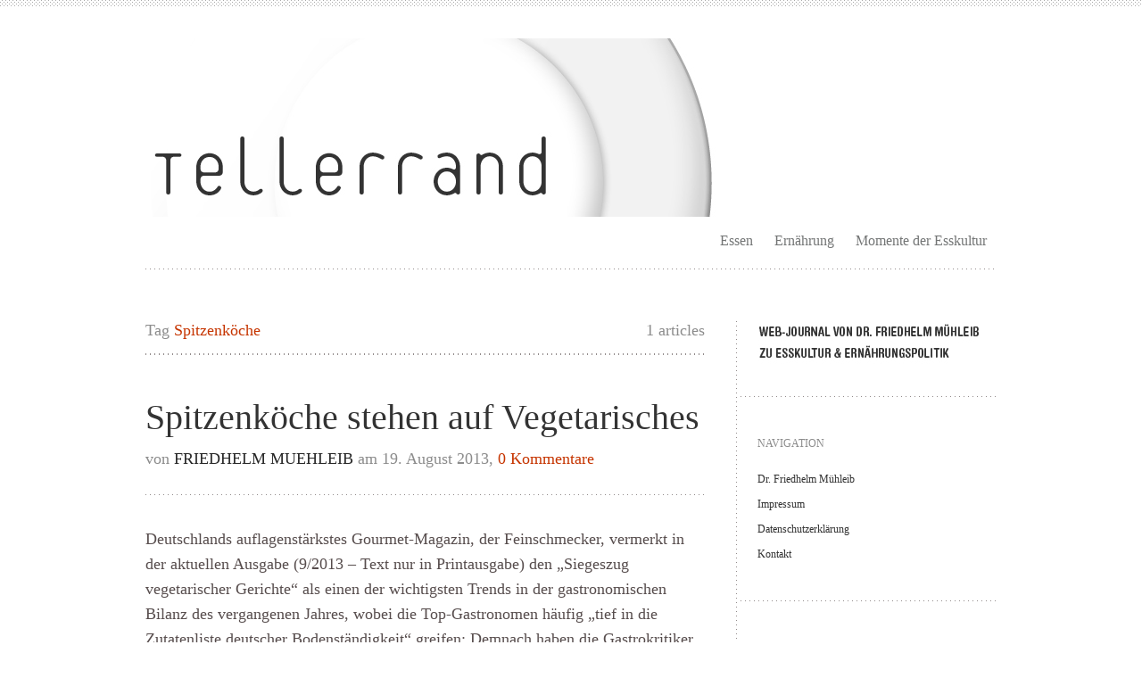

--- FILE ---
content_type: text/html; charset=UTF-8
request_url: https://www.tellerrandblog.de/tag/spitzenkoeche/
body_size: 9948
content:
<!DOCTYPE html PUBLIC "-//W3C//DTD XHTML 1.0 Transitional//EN" "http://www.w3.org/TR/xhtml1/DTD/xhtml1-transitional.dtd"><html xmlns="http://www.w3.org/1999/xhtml" lang="de"><head profile="http://gmpg.org/xfn/11"><style media="screen">@import url(//www.tellerrandblog.de/wp-content/themes/trulyminimal/css/style.php);</style><link media="all" href="https://www.tellerrandblog.de/wp-content/cache/autoptimize/css/autoptimize_588d5e24971a16cdd4c5496d89621f39.css" rel="stylesheet"><title>Spitzenköche Archives - Tellerrand</title><meta http-equiv="Content-Type" content="text/html; charset=UTF-8" /><meta name="viewport" content="width=device-width, initial-scale=1, maximum-scale=1, user-scalable=no" /><link rel="pingback" href="https://www.tellerrandblog.de/xmlrpc.php" /><link rel='archives' title='November 2025' href='https://www.tellerrandblog.de/2025/11/' /><link rel='archives' title='August 2025' href='https://www.tellerrandblog.de/2025/08/' /><link rel='archives' title='Februar 2025' href='https://www.tellerrandblog.de/2025/02/' /><link rel='archives' title='Januar 2025' href='https://www.tellerrandblog.de/2025/01/' /><link rel='archives' title='Dezember 2024' href='https://www.tellerrandblog.de/2024/12/' /><link rel='archives' title='Oktober 2024' href='https://www.tellerrandblog.de/2024/10/' /><link rel='archives' title='März 2024' href='https://www.tellerrandblog.de/2024/03/' /><link rel='archives' title='Februar 2024' href='https://www.tellerrandblog.de/2024/02/' /><link rel='archives' title='Januar 2024' href='https://www.tellerrandblog.de/2024/01/' /><link rel='archives' title='Dezember 2023' href='https://www.tellerrandblog.de/2023/12/' /><link rel='archives' title='November 2023' href='https://www.tellerrandblog.de/2023/11/' /><link rel='archives' title='September 2023' href='https://www.tellerrandblog.de/2023/09/' /><link rel='archives' title='Februar 2022' href='https://www.tellerrandblog.de/2022/02/' /><link rel='archives' title='November 2021' href='https://www.tellerrandblog.de/2021/11/' /><link rel='archives' title='März 2021' href='https://www.tellerrandblog.de/2021/03/' /><link rel='archives' title='Februar 2021' href='https://www.tellerrandblog.de/2021/02/' /><link rel='archives' title='Januar 2021' href='https://www.tellerrandblog.de/2021/01/' /><link rel='archives' title='Dezember 2020' href='https://www.tellerrandblog.de/2020/12/' /><link rel='archives' title='Juli 2020' href='https://www.tellerrandblog.de/2020/07/' /><link rel='archives' title='Juni 2020' href='https://www.tellerrandblog.de/2020/06/' /><link rel='archives' title='Mai 2020' href='https://www.tellerrandblog.de/2020/05/' /><link rel='archives' title='April 2020' href='https://www.tellerrandblog.de/2020/04/' /><link rel='archives' title='Februar 2020' href='https://www.tellerrandblog.de/2020/02/' /><link rel='archives' title='August 2019' href='https://www.tellerrandblog.de/2019/08/' /><link rel='archives' title='Juli 2019' href='https://www.tellerrandblog.de/2019/07/' /><link rel='archives' title='Juni 2019' href='https://www.tellerrandblog.de/2019/06/' /><link rel='archives' title='März 2019' href='https://www.tellerrandblog.de/2019/03/' /><link rel='archives' title='Februar 2019' href='https://www.tellerrandblog.de/2019/02/' /><link rel='archives' title='Januar 2019' href='https://www.tellerrandblog.de/2019/01/' /><link rel='archives' title='Dezember 2018' href='https://www.tellerrandblog.de/2018/12/' /><link rel='archives' title='September 2018' href='https://www.tellerrandblog.de/2018/09/' /><link rel='archives' title='Juli 2018' href='https://www.tellerrandblog.de/2018/07/' /><link rel='archives' title='Juni 2018' href='https://www.tellerrandblog.de/2018/06/' /><link rel='archives' title='Mai 2018' href='https://www.tellerrandblog.de/2018/05/' /><link rel='archives' title='April 2018' href='https://www.tellerrandblog.de/2018/04/' /><link rel='archives' title='Februar 2018' href='https://www.tellerrandblog.de/2018/02/' /><link rel='archives' title='Januar 2018' href='https://www.tellerrandblog.de/2018/01/' /><link rel='archives' title='Dezember 2017' href='https://www.tellerrandblog.de/2017/12/' /><link rel='archives' title='November 2017' href='https://www.tellerrandblog.de/2017/11/' /><link rel='archives' title='Oktober 2017' href='https://www.tellerrandblog.de/2017/10/' /><link rel='archives' title='September 2017' href='https://www.tellerrandblog.de/2017/09/' /><link rel='archives' title='August 2017' href='https://www.tellerrandblog.de/2017/08/' /><link rel='archives' title='Juli 2017' href='https://www.tellerrandblog.de/2017/07/' /><link rel='archives' title='Juni 2017' href='https://www.tellerrandblog.de/2017/06/' /><link rel='archives' title='Mai 2017' href='https://www.tellerrandblog.de/2017/05/' /><link rel='archives' title='April 2017' href='https://www.tellerrandblog.de/2017/04/' /><link rel='archives' title='März 2017' href='https://www.tellerrandblog.de/2017/03/' /><link rel='archives' title='Februar 2017' href='https://www.tellerrandblog.de/2017/02/' /><link rel='archives' title='Dezember 2016' href='https://www.tellerrandblog.de/2016/12/' /><link rel='archives' title='September 2016' href='https://www.tellerrandblog.de/2016/09/' /><link rel='archives' title='August 2016' href='https://www.tellerrandblog.de/2016/08/' /><link rel='archives' title='Juli 2016' href='https://www.tellerrandblog.de/2016/07/' /><link rel='archives' title='April 2016' href='https://www.tellerrandblog.de/2016/04/' /><link rel='archives' title='März 2016' href='https://www.tellerrandblog.de/2016/03/' /><link rel='archives' title='Februar 2016' href='https://www.tellerrandblog.de/2016/02/' /><link rel='archives' title='Januar 2016' href='https://www.tellerrandblog.de/2016/01/' /><link rel='archives' title='Dezember 2015' href='https://www.tellerrandblog.de/2015/12/' /><link rel='archives' title='November 2015' href='https://www.tellerrandblog.de/2015/11/' /><link rel='archives' title='Oktober 2015' href='https://www.tellerrandblog.de/2015/10/' /><link rel='archives' title='September 2015' href='https://www.tellerrandblog.de/2015/09/' /><link rel='archives' title='August 2015' href='https://www.tellerrandblog.de/2015/08/' /><link rel='archives' title='Juli 2015' href='https://www.tellerrandblog.de/2015/07/' /><link rel='archives' title='Juni 2015' href='https://www.tellerrandblog.de/2015/06/' /><link rel='archives' title='Mai 2015' href='https://www.tellerrandblog.de/2015/05/' /><link rel='archives' title='Februar 2015' href='https://www.tellerrandblog.de/2015/02/' /><link rel='archives' title='Januar 2015' href='https://www.tellerrandblog.de/2015/01/' /><link rel='archives' title='November 2014' href='https://www.tellerrandblog.de/2014/11/' /><link rel='archives' title='Oktober 2014' href='https://www.tellerrandblog.de/2014/10/' /><link rel='archives' title='September 2014' href='https://www.tellerrandblog.de/2014/09/' /><link rel='archives' title='August 2014' href='https://www.tellerrandblog.de/2014/08/' /><link rel='archives' title='Juli 2014' href='https://www.tellerrandblog.de/2014/07/' /><link rel='archives' title='Juni 2014' href='https://www.tellerrandblog.de/2014/06/' /><link rel='archives' title='Mai 2014' href='https://www.tellerrandblog.de/2014/05/' /><link rel='archives' title='April 2014' href='https://www.tellerrandblog.de/2014/04/' /><link rel='archives' title='März 2014' href='https://www.tellerrandblog.de/2014/03/' /><link rel='archives' title='Februar 2014' href='https://www.tellerrandblog.de/2014/02/' /><link rel='archives' title='Januar 2014' href='https://www.tellerrandblog.de/2014/01/' /><link rel='archives' title='Dezember 2013' href='https://www.tellerrandblog.de/2013/12/' /><link rel='archives' title='November 2013' href='https://www.tellerrandblog.de/2013/11/' /><link rel='archives' title='Oktober 2013' href='https://www.tellerrandblog.de/2013/10/' /><link rel='archives' title='September 2013' href='https://www.tellerrandblog.de/2013/09/' /><link rel='archives' title='August 2013' href='https://www.tellerrandblog.de/2013/08/' /><link rel='archives' title='Juli 2013' href='https://www.tellerrandblog.de/2013/07/' /><link rel='archives' title='Juni 2013' href='https://www.tellerrandblog.de/2013/06/' /><link rel='archives' title='Mai 2013' href='https://www.tellerrandblog.de/2013/05/' /><link rel='archives' title='April 2013' href='https://www.tellerrandblog.de/2013/04/' /><link rel='archives' title='März 2013' href='https://www.tellerrandblog.de/2013/03/' /><link rel='archives' title='Februar 2013' href='https://www.tellerrandblog.de/2013/02/' /><link rel='archives' title='November 2012' href='https://www.tellerrandblog.de/2012/11/' /><link rel='archives' title='Oktober 2012' href='https://www.tellerrandblog.de/2012/10/' /><link rel='archives' title='September 2012' href='https://www.tellerrandblog.de/2012/09/' /><link rel='archives' title='August 2012' href='https://www.tellerrandblog.de/2012/08/' /><link rel='archives' title='Juli 2012' href='https://www.tellerrandblog.de/2012/07/' /><link rel='archives' title='Juni 2012' href='https://www.tellerrandblog.de/2012/06/' /><link rel='archives' title='Mai 2012' href='https://www.tellerrandblog.de/2012/05/' /><link rel='archives' title='April 2012' href='https://www.tellerrandblog.de/2012/04/' /><link rel='archives' title='März 2012' href='https://www.tellerrandblog.de/2012/03/' /><link rel='archives' title='Februar 2012' href='https://www.tellerrandblog.de/2012/02/' /><link rel='archives' title='Januar 2012' href='https://www.tellerrandblog.de/2012/01/' /><link rel='archives' title='Dezember 2011' href='https://www.tellerrandblog.de/2011/12/' /><link rel='archives' title='November 2011' href='https://www.tellerrandblog.de/2011/11/' /><link rel='archives' title='September 2011' href='https://www.tellerrandblog.de/2011/09/' /><link rel='archives' title='August 2011' href='https://www.tellerrandblog.de/2011/08/' /><link rel='archives' title='Juli 2011' href='https://www.tellerrandblog.de/2011/07/' /><link rel='archives' title='Juni 2011' href='https://www.tellerrandblog.de/2011/06/' /><link rel='archives' title='April 2011' href='https://www.tellerrandblog.de/2011/04/' /><link rel='archives' title='März 2011' href='https://www.tellerrandblog.de/2011/03/' /><link rel='archives' title='Februar 2011' href='https://www.tellerrandblog.de/2011/02/' /><link rel='archives' title='Januar 2011' href='https://www.tellerrandblog.de/2011/01/' /><link rel='archives' title='Dezember 2010' href='https://www.tellerrandblog.de/2010/12/' /><link rel='archives' title='November 2010' href='https://www.tellerrandblog.de/2010/11/' /><link rel='archives' title='Oktober 2010' href='https://www.tellerrandblog.de/2010/10/' /><link rel='archives' title='September 2010' href='https://www.tellerrandblog.de/2010/09/' /><link rel='archives' title='August 2010' href='https://www.tellerrandblog.de/2010/08/' /><link rel='archives' title='Juli 2010' href='https://www.tellerrandblog.de/2010/07/' /><link rel='archives' title='Juni 2010' href='https://www.tellerrandblog.de/2010/06/' /><link rel='archives' title='April 2010' href='https://www.tellerrandblog.de/2010/04/' /><link rel='archives' title='Februar 2010' href='https://www.tellerrandblog.de/2010/02/' /><link rel='archives' title='Januar 2010' href='https://www.tellerrandblog.de/2010/01/' /><link rel='archives' title='Dezember 2009' href='https://www.tellerrandblog.de/2009/12/' /><link rel='archives' title='November 2009' href='https://www.tellerrandblog.de/2009/11/' /><link rel='archives' title='Oktober 2009' href='https://www.tellerrandblog.de/2009/10/' /><link rel='archives' title='September 2009' href='https://www.tellerrandblog.de/2009/09/' /><link rel='archives' title='August 2009' href='https://www.tellerrandblog.de/2009/08/' /><link rel='archives' title='Juli 2009' href='https://www.tellerrandblog.de/2009/07/' /><link rel='archives' title='Juni 2009' href='https://www.tellerrandblog.de/2009/06/' /><link rel='archives' title='Mai 2009' href='https://www.tellerrandblog.de/2009/05/' /><link rel='archives' title='Dezember 2006' href='https://www.tellerrandblog.de/2006/12/' /><link rel='archives' title='November 2006' href='https://www.tellerrandblog.de/2006/11/' /><link rel='archives' title='Juni 2006' href='https://www.tellerrandblog.de/2006/06/' /><link rel='archives' title='Mai 2006' href='https://www.tellerrandblog.de/2006/05/' /><link rel='archives' title='April 2006' href='https://www.tellerrandblog.de/2006/04/' /><link rel='archives' title='März 2006' href='https://www.tellerrandblog.de/2006/03/' /><link rel='archives' title='Januar 2001' href='https://www.tellerrandblog.de/2001/01/' /><meta name='robots' content='index, follow, max-image-preview:large, max-snippet:-1, max-video-preview:-1' /><link rel="canonical" href="https://www.tellerrandblog.de/tag/spitzenkoeche/" /> <script type="application/ld+json" class="yoast-schema-graph">{"@context":"https://schema.org","@graph":[{"@type":"CollectionPage","@id":"https://www.tellerrandblog.de/tag/spitzenkoeche/","url":"https://www.tellerrandblog.de/tag/spitzenkoeche/","name":"Spitzenköche Archives - Tellerrand","isPartOf":{"@id":"https://www.tellerrandblog.de/#website"},"breadcrumb":{"@id":"https://www.tellerrandblog.de/tag/spitzenkoeche/#breadcrumb"},"inLanguage":"de"},{"@type":"BreadcrumbList","@id":"https://www.tellerrandblog.de/tag/spitzenkoeche/#breadcrumb","itemListElement":[{"@type":"ListItem","position":1,"name":"Home","item":"https://www.tellerrandblog.de/"},{"@type":"ListItem","position":2,"name":"Spitzenköche"}]},{"@type":"WebSite","@id":"https://www.tellerrandblog.de/#website","url":"https://www.tellerrandblog.de/","name":"Tellerrand","description":"über Politik und Kultur des Essens und der Ernährung","potentialAction":[{"@type":"SearchAction","target":{"@type":"EntryPoint","urlTemplate":"https://www.tellerrandblog.de/?s={search_term_string}"},"query-input":"required name=search_term_string"}],"inLanguage":"de"}]}</script> <link rel="alternate" type="application/rss+xml" title="Tellerrand &raquo; Feed" href="https://www.tellerrandblog.de/feed/" /><link rel="alternate" type="application/rss+xml" title="Tellerrand &raquo; Kommentar-Feed" href="https://www.tellerrandblog.de/comments/feed/" /><link rel="alternate" type="application/rss+xml" title="Tellerrand &raquo; Spitzenköche Schlagwort-Feed" href="https://www.tellerrandblog.de/tag/spitzenkoeche/feed/" /><link rel='stylesheet' id='scheme-custom-css' href='https://www.tellerrandblog.de/wp-content/themes/trulyminimal/css/custom.php' type='text/css' media='all' /><link rel='stylesheet' id='font-Droid-Serif-css' data-borlabs-font-blocker-href='http://fonts.googleapis.com/css?family=Droid+Serif&#038;ver=1.0' type='text/css' media='all' /><link rel='stylesheet' id='font-Droid-Sans-css' data-borlabs-font-blocker-href='http://fonts.googleapis.com/css?family=Droid+Sans%3A400%2C700&#038;ver=1.0' type='text/css' media='all' /><style id='classic-theme-styles-inline-css' type='text/css'>/*! This file is auto-generated */
.wp-block-button__link{color:#fff;background-color:#32373c;border-radius:9999px;box-shadow:none;text-decoration:none;padding:calc(.667em + 2px) calc(1.333em + 2px);font-size:1.125em}.wp-block-file__button{background:#32373c;color:#fff;text-decoration:none}</style><style id='global-styles-inline-css' type='text/css'>/*<![CDATA[*/body{--wp--preset--color--black: #000000;--wp--preset--color--cyan-bluish-gray: #abb8c3;--wp--preset--color--white: #ffffff;--wp--preset--color--pale-pink: #f78da7;--wp--preset--color--vivid-red: #cf2e2e;--wp--preset--color--luminous-vivid-orange: #ff6900;--wp--preset--color--luminous-vivid-amber: #fcb900;--wp--preset--color--light-green-cyan: #7bdcb5;--wp--preset--color--vivid-green-cyan: #00d084;--wp--preset--color--pale-cyan-blue: #8ed1fc;--wp--preset--color--vivid-cyan-blue: #0693e3;--wp--preset--color--vivid-purple: #9b51e0;--wp--preset--gradient--vivid-cyan-blue-to-vivid-purple: linear-gradient(135deg,rgba(6,147,227,1) 0%,rgb(155,81,224) 100%);--wp--preset--gradient--light-green-cyan-to-vivid-green-cyan: linear-gradient(135deg,rgb(122,220,180) 0%,rgb(0,208,130) 100%);--wp--preset--gradient--luminous-vivid-amber-to-luminous-vivid-orange: linear-gradient(135deg,rgba(252,185,0,1) 0%,rgba(255,105,0,1) 100%);--wp--preset--gradient--luminous-vivid-orange-to-vivid-red: linear-gradient(135deg,rgba(255,105,0,1) 0%,rgb(207,46,46) 100%);--wp--preset--gradient--very-light-gray-to-cyan-bluish-gray: linear-gradient(135deg,rgb(238,238,238) 0%,rgb(169,184,195) 100%);--wp--preset--gradient--cool-to-warm-spectrum: linear-gradient(135deg,rgb(74,234,220) 0%,rgb(151,120,209) 20%,rgb(207,42,186) 40%,rgb(238,44,130) 60%,rgb(251,105,98) 80%,rgb(254,248,76) 100%);--wp--preset--gradient--blush-light-purple: linear-gradient(135deg,rgb(255,206,236) 0%,rgb(152,150,240) 100%);--wp--preset--gradient--blush-bordeaux: linear-gradient(135deg,rgb(254,205,165) 0%,rgb(254,45,45) 50%,rgb(107,0,62) 100%);--wp--preset--gradient--luminous-dusk: linear-gradient(135deg,rgb(255,203,112) 0%,rgb(199,81,192) 50%,rgb(65,88,208) 100%);--wp--preset--gradient--pale-ocean: linear-gradient(135deg,rgb(255,245,203) 0%,rgb(182,227,212) 50%,rgb(51,167,181) 100%);--wp--preset--gradient--electric-grass: linear-gradient(135deg,rgb(202,248,128) 0%,rgb(113,206,126) 100%);--wp--preset--gradient--midnight: linear-gradient(135deg,rgb(2,3,129) 0%,rgb(40,116,252) 100%);--wp--preset--font-size--small: 13px;--wp--preset--font-size--medium: 20px;--wp--preset--font-size--large: 36px;--wp--preset--font-size--x-large: 42px;--wp--preset--spacing--20: 0.44rem;--wp--preset--spacing--30: 0.67rem;--wp--preset--spacing--40: 1rem;--wp--preset--spacing--50: 1.5rem;--wp--preset--spacing--60: 2.25rem;--wp--preset--spacing--70: 3.38rem;--wp--preset--spacing--80: 5.06rem;--wp--preset--shadow--natural: 6px 6px 9px rgba(0, 0, 0, 0.2);--wp--preset--shadow--deep: 12px 12px 50px rgba(0, 0, 0, 0.4);--wp--preset--shadow--sharp: 6px 6px 0px rgba(0, 0, 0, 0.2);--wp--preset--shadow--outlined: 6px 6px 0px -3px rgba(255, 255, 255, 1), 6px 6px rgba(0, 0, 0, 1);--wp--preset--shadow--crisp: 6px 6px 0px rgba(0, 0, 0, 1);}:where(.is-layout-flex){gap: 0.5em;}:where(.is-layout-grid){gap: 0.5em;}body .is-layout-flow > .alignleft{float: left;margin-inline-start: 0;margin-inline-end: 2em;}body .is-layout-flow > .alignright{float: right;margin-inline-start: 2em;margin-inline-end: 0;}body .is-layout-flow > .aligncenter{margin-left: auto !important;margin-right: auto !important;}body .is-layout-constrained > .alignleft{float: left;margin-inline-start: 0;margin-inline-end: 2em;}body .is-layout-constrained > .alignright{float: right;margin-inline-start: 2em;margin-inline-end: 0;}body .is-layout-constrained > .aligncenter{margin-left: auto !important;margin-right: auto !important;}body .is-layout-constrained > :where(:not(.alignleft):not(.alignright):not(.alignfull)){max-width: var(--wp--style--global--content-size);margin-left: auto !important;margin-right: auto !important;}body .is-layout-constrained > .alignwide{max-width: var(--wp--style--global--wide-size);}body .is-layout-flex{display: flex;}body .is-layout-flex{flex-wrap: wrap;align-items: center;}body .is-layout-flex > *{margin: 0;}body .is-layout-grid{display: grid;}body .is-layout-grid > *{margin: 0;}:where(.wp-block-columns.is-layout-flex){gap: 2em;}:where(.wp-block-columns.is-layout-grid){gap: 2em;}:where(.wp-block-post-template.is-layout-flex){gap: 1.25em;}:where(.wp-block-post-template.is-layout-grid){gap: 1.25em;}.has-black-color{color: var(--wp--preset--color--black) !important;}.has-cyan-bluish-gray-color{color: var(--wp--preset--color--cyan-bluish-gray) !important;}.has-white-color{color: var(--wp--preset--color--white) !important;}.has-pale-pink-color{color: var(--wp--preset--color--pale-pink) !important;}.has-vivid-red-color{color: var(--wp--preset--color--vivid-red) !important;}.has-luminous-vivid-orange-color{color: var(--wp--preset--color--luminous-vivid-orange) !important;}.has-luminous-vivid-amber-color{color: var(--wp--preset--color--luminous-vivid-amber) !important;}.has-light-green-cyan-color{color: var(--wp--preset--color--light-green-cyan) !important;}.has-vivid-green-cyan-color{color: var(--wp--preset--color--vivid-green-cyan) !important;}.has-pale-cyan-blue-color{color: var(--wp--preset--color--pale-cyan-blue) !important;}.has-vivid-cyan-blue-color{color: var(--wp--preset--color--vivid-cyan-blue) !important;}.has-vivid-purple-color{color: var(--wp--preset--color--vivid-purple) !important;}.has-black-background-color{background-color: var(--wp--preset--color--black) !important;}.has-cyan-bluish-gray-background-color{background-color: var(--wp--preset--color--cyan-bluish-gray) !important;}.has-white-background-color{background-color: var(--wp--preset--color--white) !important;}.has-pale-pink-background-color{background-color: var(--wp--preset--color--pale-pink) !important;}.has-vivid-red-background-color{background-color: var(--wp--preset--color--vivid-red) !important;}.has-luminous-vivid-orange-background-color{background-color: var(--wp--preset--color--luminous-vivid-orange) !important;}.has-luminous-vivid-amber-background-color{background-color: var(--wp--preset--color--luminous-vivid-amber) !important;}.has-light-green-cyan-background-color{background-color: var(--wp--preset--color--light-green-cyan) !important;}.has-vivid-green-cyan-background-color{background-color: var(--wp--preset--color--vivid-green-cyan) !important;}.has-pale-cyan-blue-background-color{background-color: var(--wp--preset--color--pale-cyan-blue) !important;}.has-vivid-cyan-blue-background-color{background-color: var(--wp--preset--color--vivid-cyan-blue) !important;}.has-vivid-purple-background-color{background-color: var(--wp--preset--color--vivid-purple) !important;}.has-black-border-color{border-color: var(--wp--preset--color--black) !important;}.has-cyan-bluish-gray-border-color{border-color: var(--wp--preset--color--cyan-bluish-gray) !important;}.has-white-border-color{border-color: var(--wp--preset--color--white) !important;}.has-pale-pink-border-color{border-color: var(--wp--preset--color--pale-pink) !important;}.has-vivid-red-border-color{border-color: var(--wp--preset--color--vivid-red) !important;}.has-luminous-vivid-orange-border-color{border-color: var(--wp--preset--color--luminous-vivid-orange) !important;}.has-luminous-vivid-amber-border-color{border-color: var(--wp--preset--color--luminous-vivid-amber) !important;}.has-light-green-cyan-border-color{border-color: var(--wp--preset--color--light-green-cyan) !important;}.has-vivid-green-cyan-border-color{border-color: var(--wp--preset--color--vivid-green-cyan) !important;}.has-pale-cyan-blue-border-color{border-color: var(--wp--preset--color--pale-cyan-blue) !important;}.has-vivid-cyan-blue-border-color{border-color: var(--wp--preset--color--vivid-cyan-blue) !important;}.has-vivid-purple-border-color{border-color: var(--wp--preset--color--vivid-purple) !important;}.has-vivid-cyan-blue-to-vivid-purple-gradient-background{background: var(--wp--preset--gradient--vivid-cyan-blue-to-vivid-purple) !important;}.has-light-green-cyan-to-vivid-green-cyan-gradient-background{background: var(--wp--preset--gradient--light-green-cyan-to-vivid-green-cyan) !important;}.has-luminous-vivid-amber-to-luminous-vivid-orange-gradient-background{background: var(--wp--preset--gradient--luminous-vivid-amber-to-luminous-vivid-orange) !important;}.has-luminous-vivid-orange-to-vivid-red-gradient-background{background: var(--wp--preset--gradient--luminous-vivid-orange-to-vivid-red) !important;}.has-very-light-gray-to-cyan-bluish-gray-gradient-background{background: var(--wp--preset--gradient--very-light-gray-to-cyan-bluish-gray) !important;}.has-cool-to-warm-spectrum-gradient-background{background: var(--wp--preset--gradient--cool-to-warm-spectrum) !important;}.has-blush-light-purple-gradient-background{background: var(--wp--preset--gradient--blush-light-purple) !important;}.has-blush-bordeaux-gradient-background{background: var(--wp--preset--gradient--blush-bordeaux) !important;}.has-luminous-dusk-gradient-background{background: var(--wp--preset--gradient--luminous-dusk) !important;}.has-pale-ocean-gradient-background{background: var(--wp--preset--gradient--pale-ocean) !important;}.has-electric-grass-gradient-background{background: var(--wp--preset--gradient--electric-grass) !important;}.has-midnight-gradient-background{background: var(--wp--preset--gradient--midnight) !important;}.has-small-font-size{font-size: var(--wp--preset--font-size--small) !important;}.has-medium-font-size{font-size: var(--wp--preset--font-size--medium) !important;}.has-large-font-size{font-size: var(--wp--preset--font-size--large) !important;}.has-x-large-font-size{font-size: var(--wp--preset--font-size--x-large) !important;}
.wp-block-navigation a:where(:not(.wp-element-button)){color: inherit;}
:where(.wp-block-post-template.is-layout-flex){gap: 1.25em;}:where(.wp-block-post-template.is-layout-grid){gap: 1.25em;}
:where(.wp-block-columns.is-layout-flex){gap: 2em;}:where(.wp-block-columns.is-layout-grid){gap: 2em;}
.wp-block-pullquote{font-size: 1.5em;line-height: 1.6;}/*]]>*/</style> <script type='text/javascript' src='https://www.tellerrandblog.de/wp-content/themes/trulyminimal/js/load-scripts.php?load=jquery.fancybox.min.js%2Cjquery.focusform.min.js%2Cjquery.hoverintent.min.js%2Cjquery.superfish.min.js%2Cjquery.supersubs.min.js%2Ctheme.core.min.js%2C&#038;ver=1.1.4' id='load-scripts-js'></script> <script type='text/javascript' id='wp-statistics-tracker-js-extra'>/*<![CDATA[*/var WP_Statistics_Tracker_Object = {"hitRequestUrl":"https:\/\/www.tellerrandblog.de\/wp-json\/wp-statistics\/v2\/hit?wp_statistics_hit_rest=yes&track_all=0&current_page_type=post_tag&current_page_id=495&search_query&page_uri=L3RhZy9zcGl0emVua29lY2hlLw=","keepOnlineRequestUrl":"https:\/\/www.tellerrandblog.de\/wp-json\/wp-statistics\/v2\/online?wp_statistics_hit_rest=yes&track_all=0&current_page_type=post_tag&current_page_id=495&search_query&page_uri=L3RhZy9zcGl0emVua29lY2hlLw=","option":{"dntEnabled":false,"cacheCompatibility":"1"}};/*]]>*/</script> <link rel="https://api.w.org/" href="https://www.tellerrandblog.de/wp-json/" /><link rel="alternate" type="application/json" href="https://www.tellerrandblog.de/wp-json/wp/v2/tags/495" /><link rel="EditURI" type="application/rsd+xml" title="RSD" href="https://www.tellerrandblog.de/xmlrpc.php?rsd" /><meta name="generator" content="WordPress 6.3.7" /><meta name="follow.[base64]" content="x3TqndntM4dm7r3DzYN7"/><meta name="follow.[base64]" content="2WPVMEwqGV1L54X3Mza0"/><link rel="shortcut icon" href="https://www1.tellerrandblog.de/wp-content/themes/trulyminimal/images/favicon.ico" /><style type="text/css">.blog .hentry h2.post-title {
    color: #333333;
    font-size: 40px;
    line-height: 1.2;
    font-weight: normal;
    margin: 0;
    padding: 0;
}

#header ul {
    padding: 0;
    float: right;
    list-style: none;
    margin: 4px 0 10px 0;
    color: #737575;
    font-size: 16px;
    line-height: 25px;
}
#header ul li:hover ul, #header ul li.sfHover ul {
    left: 0;
    top: 100%;
    z-index: 1001;
}
#header ul ul {
    width: 14em;
    top: -9999em;
    padding: 5px 0;
}
#header ul ul li {
    padding: 0;
}
#header ul li ul a {
    padding: 10px 15px;
}
#header ul li li:hover ul, #header ul li li.sfHover ul {
    left: 100%;
    top: 0px;
    margin-left: 0;
}
.blog .hentry a.more-link {

    font-size: 14px;
    text-decoration: none;
    display: block;
    margin: 35px 0 0 0;
}

.single .hentry .post-content p {
    padding: 0;
    margin: 20px 0 20px 0;
 font-size: 18px;
line-height: 1.5;
}

.blog .hentry .post-meta, .blog .hentry .post-content, .blog .hentry a.more-link, .search .hentry .post-meta, .search .hentry .post-content, .search .hentry a.more-link, h2.archive-title, .archive .hentry .post-meta, .archive .hentry .post-content, .archive .hentry a.more-link, .page .hentry .post-content, .single .hentry .post-meta, .single .hentry .post-taxonomies, .single .hentry .post-content, .error404 .hentry .post-content, .pagination {
    letter-spacing: 0.00em;
    text-transform: none;
    font-size: 18px;
    font-weight: normal;
    font-style: normal;
    text-decoration: none;
}

#sidebar .widget-container.latest-posts-widget ul li {

    margin-top: 12px;
    margin-bottom: 12px;
    font-size: 18px;
}

#comments ul.commentlist li.comment .comment-main .comment-content {
    color: #5c5252;
    font-size: 16px;
    line-height: 1.4;
    padding: 9px 0 0 0;
}

.blog .hentry .post-meta, .blog .hentry .post-content, .blog .hentry a.more-link, .search .hentry .post-meta, .search .hentry .post-content, .search .hentry a.more-link, h2.archive-title, .archive .hentry .post-meta, .archive .hentry .post-content, .archive .hentry a.more-link, .page .hentry .post-content, .single .hentry .post-meta, .single .hentry .post-taxonomies, .single .hentry .post-content, .error404 .hentry .post-content, .pagination {
    letter-spacing: 0.00em;
    text-transform: none;
    font-size: 18px;
    font-weight: normal;
    font-style: normal;

}</style><style type="text/css" media="screen">body{position:relative}#dynamic-to-top{display:none;overflow:hidden;width:auto;z-index:90;position:fixed;bottom:20px;right:20px;top:auto;left:auto;font-family:sans-serif;font-size:1em;color:#fff;text-decoration:none;text-shadow:0 1px 0 #333;font-weight:bold;padding:12px 11px;border:0px solid #000;background:#403a3a;-webkit-background-origin:border;-moz-background-origin:border;-icab-background-origin:border;-khtml-background-origin:border;-o-background-origin:border;background-origin:border;-webkit-background-clip:padding-box;-moz-background-clip:padding-box;-icab-background-clip:padding-box;-khtml-background-clip:padding-box;-o-background-clip:padding-box;background-clip:padding-box;-webkit-box-shadow:0 1px 3px rgba( 0, 0, 0, 0.4 ), inset 0 0 0 1px rgba( 0, 0, 0, 0.2 ), inset 0 1px 0 rgba( 255, 255, 255, .4 ), inset 0 10px 10px rgba( 255, 255, 255, .1 );-ms-box-shadow:0 1px 3px rgba( 0, 0, 0, 0.4 ), inset 0 0 0 1px rgba( 0, 0, 0, 0.2 ), inset 0 1px 0 rgba( 255, 255, 255, .4 ), inset 0 10px 10px rgba( 255, 255, 255, .1 );-moz-box-shadow:0 1px 3px rgba( 0, 0, 0, 0.4 ), inset 0 0 0 1px rgba( 0, 0, 0, 0.2 ), inset 0 1px 0 rgba( 255, 255, 255, .4 ), inset 0 10px 10px rgba( 255, 255, 255, .1 );-o-box-shadow:0 1px 3px rgba( 0, 0, 0, 0.4 ), inset 0 0 0 1px rgba( 0, 0, 0, 0.2 ), inset 0 1px 0 rgba( 255, 255, 255, .4 ), inset 0 10px 10px rgba( 255, 255, 255, .1 );-khtml-box-shadow:0 1px 3px rgba( 0, 0, 0, 0.4 ), inset 0 0 0 1px rgba( 0, 0, 0, 0.2 ), inset 0 1px 0 rgba( 255, 255, 255, .4 ), inset 0 10px 10px rgba( 255, 255, 255, .1 );-icab-box-shadow:0 1px 3px rgba( 0, 0, 0, 0.4 ), inset 0 0 0 1px rgba( 0, 0, 0, 0.2 ), inset 0 1px 0 rgba( 255, 255, 255, .4 ), inset 0 10px 10px rgba( 255, 255, 255, .1 );box-shadow:0 1px 3px rgba( 0, 0, 0, 0.4 ), inset 0 0 0 1px rgba( 0, 0, 0, 0.2 ), inset 0 1px 0 rgba( 255, 255, 255, .4 ), inset 0 10px 10px rgba( 255, 255, 255, .1 );-webkit-border-radius:30px;-moz-border-radius:30px;-icab-border-radius:30px;-khtml-border-radius:30px;border-radius:30px}#dynamic-to-top:hover{background:#4f4fbf;background:#403a3a -webkit-gradient( linear, 0% 0%, 0% 100%, from( rgba( 255, 255, 255, .2 ) ), to( rgba( 0, 0, 0, 0 ) ) );background:#403a3a -webkit-linear-gradient( top, rgba( 255, 255, 255, .2 ), rgba( 0, 0, 0, 0 ) );background:#403a3a -khtml-linear-gradient( top, rgba( 255, 255, 255, .2 ), rgba( 0, 0, 0, 0 ) );background:#403a3a -moz-linear-gradient( top, rgba( 255, 255, 255, .2 ), rgba( 0, 0, 0, 0 ) );background:#403a3a -o-linear-gradient( top, rgba( 255, 255, 255, .2 ), rgba( 0, 0, 0, 0 ) );background:#403a3a -ms-linear-gradient( top, rgba( 255, 255, 255, .2 ), rgba( 0, 0, 0, 0 ) );background:#403a3a -icab-linear-gradient( top, rgba( 255, 255, 255, .2 ), rgba( 0, 0, 0, 0 ) );background:#403a3a linear-gradient( top, rgba( 255, 255, 255, .2 ), rgba( 0, 0, 0, 0 ) );cursor:pointer}#dynamic-to-top:active{background:#403a3a;background:#403a3a -webkit-gradient( linear, 0% 0%, 0% 100%, from( rgba( 0, 0, 0, .3 ) ), to( rgba( 0, 0, 0, 0 ) ) );background:#403a3a -webkit-linear-gradient( top, rgba( 0, 0, 0, .1 ), rgba( 0, 0, 0, 0 ) );background:#403a3a -moz-linear-gradient( top, rgba( 0, 0, 0, .1 ), rgba( 0, 0, 0, 0 ) );background:#403a3a -khtml-linear-gradient( top, rgba( 0, 0, 0, .1 ), rgba( 0, 0, 0, 0 ) );background:#403a3a -o-linear-gradient( top, rgba( 0, 0, 0, .1 ), rgba( 0, 0, 0, 0 ) );background:#403a3a -ms-linear-gradient( top, rgba( 0, 0, 0, .1 ), rgba( 0, 0, 0, 0 ) );background:#403a3a -icab-linear-gradient( top, rgba( 0, 0, 0, .1 ), rgba( 0, 0, 0, 0 ) );background:#403a3a linear-gradient( top, rgba( 0, 0, 0, .1 ), rgba( 0, 0, 0, 0 ) )}#dynamic-to-top,#dynamic-to-top:active,#dynamic-to-top:focus,#dynamic-to-top:hover{outline:none}#dynamic-to-top span{display:block;overflow:hidden;width:14px;height:12px;background:url( https://www.tellerrandblog.de/wp-content/plugins/dynamic-to-top/css/images/up.png )no-repeat center center}</style></head><body class="archive tag tag-spitzenkoeche tag-495 one-sidebar-right chrome-browser mac-os"><div id="header"><h1><a href="https://www.tellerrandblog.de">Tellerrand</a></h1><h2>über Politik und Kultur des Essens und der Ernährung</h2> <a class="top-logo" href="https://www.tellerrandblog.de"><img src="/wp-content/uploads/1362506804-teller_logo.jpg" alt="Tellerrand" /></a><ul id="top-menu" class="menu"><li id="menu-item-75771" class="menu-item menu-item-type-taxonomy menu-item-object-category menu-item-has-children menu-item-75771"><a href="https://www.tellerrandblog.de/category/essen-2/">Essen</a><ul class="sub-menu"><li id="menu-item-75772" class="menu-item menu-item-type-taxonomy menu-item-object-category menu-item-has-children menu-item-75772"><a href="https://www.tellerrandblog.de/category/essen-2/esskultur/">Esskultur</a><ul class="sub-menu"><li id="menu-item-75773" class="menu-item menu-item-type-taxonomy menu-item-object-category menu-item-75773"><a href="https://www.tellerrandblog.de/category/essen-2/esskultur/genuss/">Genuss</a></li><li id="menu-item-75774" class="menu-item menu-item-type-taxonomy menu-item-object-category menu-item-75774"><a href="https://www.tellerrandblog.de/category/essen-2/esskultur/geschmack/">Geschmack</a></li><li id="menu-item-75775" class="menu-item menu-item-type-taxonomy menu-item-object-category menu-item-75775"><a href="https://www.tellerrandblog.de/category/essen-2/esskultur/gut-essen/">Gut essen</a></li></ul></li><li id="menu-item-75778" class="menu-item menu-item-type-taxonomy menu-item-object-category menu-item-75778"><a href="https://www.tellerrandblog.de/category/essen-2/ernaehrungspolitik/">Politik des Essens</a></li><li id="menu-item-75779" class="menu-item menu-item-type-taxonomy menu-item-object-category menu-item-75779"><a href="https://www.tellerrandblog.de/category/essen-2/e-psychologie/">Psychologie des Essens</a></li><li id="menu-item-75780" class="menu-item menu-item-type-taxonomy menu-item-object-category menu-item-has-children menu-item-75780"><a href="https://www.tellerrandblog.de/category/essen-2/dick-und-duenn/">Zu viel essen</a><ul class="sub-menu"><li id="menu-item-75781" class="menu-item menu-item-type-taxonomy menu-item-object-category menu-item-75781"><a href="https://www.tellerrandblog.de/category/essen-2/dick-und-duenn/adipositas/">Adipositas</a></li><li id="menu-item-75782" class="menu-item menu-item-type-taxonomy menu-item-object-category menu-item-75782"><a href="https://www.tellerrandblog.de/category/essen-2/dick-und-duenn/diaeten/">Diäten</a></li></ul></li><li id="menu-item-75783" class="menu-item menu-item-type-taxonomy menu-item-object-category menu-item-has-children menu-item-75783"><a href="https://www.tellerrandblog.de/category/essen-2/anders-essen/">Anders essen</a><ul class="sub-menu"><li id="menu-item-75792" class="menu-item menu-item-type-taxonomy menu-item-object-category menu-item-75792"><a href="https://www.tellerrandblog.de/category/essen-2/anders-essen/oko-bio-co/">Öko, Bio &#038; Co</a></li><li id="menu-item-75795" class="menu-item menu-item-type-taxonomy menu-item-object-category menu-item-75795"><a href="https://www.tellerrandblog.de/category/essen-2/anders-essen/weniger-fleisch/">Weniger Fleisch</a></li><li id="menu-item-75794" class="menu-item menu-item-type-taxonomy menu-item-object-category menu-item-75794"><a href="https://www.tellerrandblog.de/category/essen-2/anders-essen/vegetarisch-anders-essen/">Vegetarisch</a></li><li id="menu-item-75793" class="menu-item menu-item-type-taxonomy menu-item-object-category menu-item-75793"><a href="https://www.tellerrandblog.de/category/essen-2/anders-essen/nachhaltig/">Nachhaltig</a></li></ul></li><li id="menu-item-75776" class="menu-item menu-item-type-taxonomy menu-item-object-category menu-item-75776"><a href="https://www.tellerrandblog.de/category/essen-2/gelesen/">Gelesen</a></li><li id="menu-item-75777" class="menu-item menu-item-type-taxonomy menu-item-object-category menu-item-75777"><a href="https://www.tellerrandblog.de/category/essen-2/gesehen/">Gesehen</a></li></ul></li><li id="menu-item-3054" class="menu-item menu-item-type-taxonomy menu-item-object-category menu-item-has-children menu-item-3054"><a href="https://www.tellerrandblog.de/category/ernahrung/">Ernährung</a><ul class="sub-menu"><li id="menu-item-3069" class="menu-item menu-item-type-taxonomy menu-item-object-category menu-item-3069"><a href="https://www.tellerrandblog.de/category/ernahrung/ernahrungsberatung-ernahrung/">Ernährungsberatung</a></li><li id="menu-item-3059" class="menu-item menu-item-type-taxonomy menu-item-object-category menu-item-3059"><a href="https://www.tellerrandblog.de/category/ernahrung/ernahrungswissenschaft/">Ernährungswissenschaft</a></li><li id="menu-item-3056" class="menu-item menu-item-type-taxonomy menu-item-object-category menu-item-3056"><a href="https://www.tellerrandblog.de/category/ernahrung/ernahrungserziehung-ernahrung/">Ernährungserziehung</a></li><li id="menu-item-3070" class="menu-item menu-item-type-taxonomy menu-item-object-category menu-item-3070"><a href="https://www.tellerrandblog.de/category/ernahrung/ernaehrungsverhalten/">Ernährungsverhalten</a></li><li id="menu-item-3057" class="menu-item menu-item-type-taxonomy menu-item-object-category menu-item-3057"><a href="https://www.tellerrandblog.de/category/ernahrung/ernahrungsokonomie/">Ernährungsökonomie</a></li><li id="menu-item-3061" class="menu-item menu-item-type-taxonomy menu-item-object-category menu-item-has-children menu-item-3061"><a href="https://www.tellerrandblog.de/category/ernahrung/welternahrung/">Welternährung</a><ul class="sub-menu"><li id="menu-item-3060" class="menu-item menu-item-type-taxonomy menu-item-object-category menu-item-3060"><a href="https://www.tellerrandblog.de/category/ernahrung/welternahrung/unterernaehrung/">Unterernährung</a></li><li id="menu-item-3062" class="menu-item menu-item-type-taxonomy menu-item-object-category menu-item-3062"><a href="https://www.tellerrandblog.de/category/ernahrung/welternahrung/hunger/">Hunger</a></li></ul></li></ul></li><li id="menu-item-3063" class="menu-item menu-item-type-taxonomy menu-item-object-category menu-item-has-children menu-item-3063"><a href="https://www.tellerrandblog.de/category/szenen-der-esskultur/">Momente der Esskultur</a><ul class="sub-menu"><li id="menu-item-5801" class="menu-item menu-item-type-taxonomy menu-item-object-category menu-item-5801"><a href="https://www.tellerrandblog.de/category/szenen-der-esskultur/bilder/">Bilder</a></li><li id="menu-item-5802" class="menu-item menu-item-type-taxonomy menu-item-object-category menu-item-5802"><a href="https://www.tellerrandblog.de/category/szenen-der-esskultur/menschen/">Menschen</a></li></ul></li></ul><div class="clear"></div></div><div id="main"><div id="content"><h2 class="archive-title"> <span class="results">1 articles</span> Tag <span>Spitzenköche</span></h2><div id="post-50834" class="post-50834 post type-post status-publish format-standard hentry category-essen-2 category-esskultur category-vegetarisch-anders-essen tag-gastronomie tag-restaurants tag-spitzenkoeche tag-vegetarische-ernaehrung"><h2 class="post-title"><a href="https://www.tellerrandblog.de/spitzenkoeche-stehen-auf-vegetarisches/" rel="bookmark" title="Permalink to Spitzenköche stehen auf Vegetarisches">Spitzenköche stehen auf Vegetarisches</a></h2><div class="post-meta"> <span class="post-author"> von <a href="https://www.tellerrandblog.de/author/dr-friedhelm-muehleib/" title="Beiträge von Friedhelm Muehleib" rel="author">Friedhelm Muehleib</a> </span> <span class="post-date"> am		19. August 2013, </span> <span class="post-comments"> <a href="https://www.tellerrandblog.de/spitzenkoeche-stehen-auf-vegetarisches/#respond">0 Kommentare</a> </span></div><div class="post-content"><p>Deutschlands auflagenstärkstes Gourmet-Magazin, der Feinschmecker, vermerkt in der aktuellen Ausgabe (9/2013 – Text nur in Printausgabe) den „Siegeszug vegetarischer Gerichte“ als einen der wichtigsten Trends in der gastronomischen Bilanz des vergangenen Jahres, wobei die Top-Gastronomen häufig „tief in die Zutatenliste deutscher Bodenständigkeit“ greifen: Demnach haben die Gastrokritiker des Feinschmeckers nie zuvor Pumpernickel in so vielfältiger Form erlebt – dicht gefolgt von alten Gemüsesorten, allen voran Tomaten und Rote Beete, „deren Aufstieg zum ganzjährigen Modeprodukt höchst &#8230;</p></div> <a class="more-link" href="https://www.tellerrandblog.de/spitzenkoeche-stehen-auf-vegetarisches/" title="Permalink to Spitzenköche stehen auf Vegetarisches">weiterlesen...</a><div class="clear"></div></div></div><div id="sidebar"><div id="media_image-3" class="widget-container widget_media_image"><img width="250" height="50" src="https://www.tellerrandblog.de/wp-content/uploads/Tellerrand_Sidebar_250px.jpg" class="image wp-image-6448 alignnone attachment-full size-full" alt="" decoding="async" style="max-width: 100%; height: auto;" loading="lazy" /><div class="clear"></div></div><div id="nav_menu-2" class="widget-container widget_nav_menu"><h3 class="widget-title">Navigation</h3><div class="menu-top-navigation-container"><ul id="menu-top-navigation" class="menu"><li id="menu-item-2957" class="menu-item menu-item-type-post_type menu-item-object-page menu-item-2957"><a href="https://www.tellerrandblog.de/dr-friedhelm-muehleib/">Dr. Friedhelm Mühleib</a></li><li id="menu-item-2955" class="menu-item menu-item-type-post_type menu-item-object-page menu-item-2955"><a href="https://www.tellerrandblog.de/impressum/">Impressum</a></li><li id="menu-item-75676" class="menu-item menu-item-type-post_type menu-item-object-page menu-item-privacy-policy menu-item-75676"><a rel="privacy-policy" href="https://www.tellerrandblog.de/datenschutzerklaerung/">Datenschutzerklärung</a></li><li id="menu-item-2956" class="menu-item menu-item-type-post_type menu-item-object-page menu-item-2956"><a href="https://www.tellerrandblog.de/kontakt/">Kontakt</a></li></ul></div><div class="clear"></div></div><div id="text-3" class="widget-container widget_text"><div class="textwidget"><a title="RSS" href="feed://www.tellerrandblog.de/feed?type=rss" target="_blank" rel="noopener"><img class="ngg-singlepic ngg-left alignleft" alt="feed" src="https://www.tellerrandblog.de/wp-content/gallery/social_buttons/feed.png" width="33" height="32" /></a><a title="Twitter" href="https://twitter.com/search?q=Friedhelm%20M%C3%BChleib&amp;src=typd" target="_blank" rel="noopener"><img class="ngg-singlepic ngg-none alignleft" alt="twitter" src="https://www.tellerrandblog.de/wp-content/gallery/social_buttons/twitter.png" width="33" height="33" /></a><a title="Facebook" href="https://www.facebook.com/friedhelm.muehleib?fref=ts?" target="_blank" rel="noopener"><img class="ngg-singlepic ngg-none alignleft" title="Facebook" alt="facebook" src="https://www.tellerrandblog.de/wp-content/gallery/social_buttons/facebook.png" width="33" height="32" /></div><div class="clear"></div></div><div id="media_image-4" class="widget-container widget_media_image"><a href="https://docfood.info"><img width="210" height="90" src="https://www.tellerrandblog.de/wp-content/uploads/doc_food_banner.jpg" class="image wp-image-69854 aligncenter attachment-full size-full" alt="docFOOD: Magazin für Ernährung, Essen, Gesundheit und Genuss" decoding="async" style="max-width: 100%; height: auto;" title="docFOOD: Magazin für Ernährung, Essen, Gesundheit und Genuss" loading="lazy" /></a><div class="clear"></div></div><div id="latest-posts-widget-2" class="widget-container latest-posts-widget"><h3 class="widget-title">Neue Beiträge</h3><ul><li> <span class="post-date">14 Nov. - </span> <a href="https://www.tellerrandblog.de/ernaehrungswissenschaft-unbekanntes-ufo-gelandet/" title="Read Ernährungswissenschaft: Unbekanntes UFO gelandet" class="post-title">Ernährungswissenschaft: Unbekanntes UFO gelandet</a></li><li> <span class="post-date">03 Aug. - </span> <a href="https://www.tellerrandblog.de/wer-haette-das-gedacht-diabetes-praevention-wirkt/" title="Read Wer hätte das gedacht: Diabetes-Prävention wirkt!" class="post-title">Wer hätte das gedacht: Diabetes-Prävention wirkt!</a></li><li> <span class="post-date">10 Feb. - </span> <a href="https://www.tellerrandblog.de/gesund-altern-wir-haben-es-selbst-in-der-hand/" title="Read Gesund Altern: &#8220;Wir haben es selbst in der Hand&#8221;" class="post-title">Gesund Altern: &#8220;Wir haben es selbst in der Hand&#8221;</a></li><li> <span class="post-date">05 Feb. - </span> <a href="https://www.tellerrandblog.de/ozempicco-schlankheitskur-fuer-big-food-und-junk-food/" title="Read Ozempic &#038; Co.: Schlankheitskur für &#8220;Big Food&#8221; und &#8220;Junk Food&#8221;?" class="post-title">Ozempic &#038; Co.: Schlankheitskur für &#8220;Big Food&#8221; und &#8220;Junk Food&#8221;?</a></li></ul><div class="clear"></div></div><div id="text-2" class="widget-container widget_text"><div class="textwidget"><a title="freiraum Seminare" href="https://www.freiraum-seminare.de" target="_blank" rel="noopener"><img class="ngg-singlepic ngg-center" alt="freiraum Seminare" src="https://www.tellerrandblog.de/wp-content/uploads/FreiRaum_Banner_B_210px.jpg" /> </a></div><div class="clear"></div></div><div id="linkcat-0" class="widget-container widget_links"><h3 class="widget-title">Lesezeichen</h3><ul class='xoxo blogroll'><li><a href="https://www.anonymekoeche.net/" rel="noopener" title="Claudios Blog: Steht zu eurem Kochwahn und lebt ihn aus!" target="_blank">Anonyme Köche</a></li><li><a href="https://arthurstochterkocht.blogspot.de/" rel="noopener" title="Arthurs Tochter Kocht – kulinarische Berichterstattung von Astrid Paul" target="_blank">Arthurs Tochter kocht</a></li><li><a href="https://buggisch.wordpress.com/" rel="noopener" title="Christian Buggisch bloggt übers Internet und das echte Leben " target="_blank">Christian Buggischs Blog</a></li><li><a href="https://www.persoenlichkeits-blog.de/" rel="noopener" title="Der Psychologe Roland Kopp-Wichmann bloggt hier für alle, die sich besser verstehen und manches verändern wollen" target="_blank">Der Persönlichkeits-Blog</a></li><li><a href="https://www.deutschemarkenarbeit.de/blog/" rel="noopener" title="Einer der intelligentesten Blogs zu Marke und Marketing ever!" target="_blank">Deutsche Markenarbeit</a></li><li><a href="https://www.dicke-deutsche.de" rel="noopener" title="Dicke Deutsche" target="_blank">Dicke Deutsche</a></li><li><a href="https://weinreporter.net/drinktank/" rel="noopener" title="Web-Journal des Hamburger Autors Mario Scheuermann zu Themen wie Wein, Restaurants, Reisen, Kochen, Lifestyle, Ungarn, Europa." target="_blank">Drinktank</a></li><li><a href="https://www.ernaehrgesund.de" rel="noopener" title="Ernährung &amp; Gesundheit kontrovers" target="_blank">Ernährung &amp; Gesundheit kontrovers</a></li><li><a href="https://www.esskultur.at/" rel="noopener" title="Esskultur &#8211; kulinarische Notizen der österreichischen Journalistin Katharina Seiser" target="_blank">Esskultur</a></li><li><a href="https://www.foodpolitics.com/" rel="noopener" title="Marion Nestles großartiges Blog über Food Politics in USA" target="_blank">Food Politics</a></li><li><a href="https://www.foolforfood.de/index.php" rel="noopener" title="Tolle Rezepte und Fotos von Claudia Schmidt, Fotografin in HH" target="_blank">Fool for Food</a></li><li><a href="https://nutriculinary.com/" rel="noopener" title="Nutriculinary &#8211; gutes Essen &amp; große Küche von Stevan Paul" target="_blank">Nutriculinary</a></li><li><a href="https://olivenoelblog.com/" rel="noopener" title="Mike Seeger bloggt rund um das grüne Gold" target="_blank">Olivenölblog</a></li><li><a href="https://www.kerstin-hoffmann.de/pr-doktor/" rel="noopener" title="Kerstin Hoffmann bloggt spannend über Kommunikation, PR und Social Media" target="_blank">PR-Doktor</a></li><li><a href="https://zettelsraum.blogspot.de/" rel="noopener" title="Vernünftige Gedanken von Gott, der Welt und der Seele des Menschen, auch allen Dingen überhaupt" target="_blank">Zettels Raum</a></li></ul><div class="clear"></div></div><div id="text-5" class="widget-container widget_text"><div class="textwidget"><a title="PARTNERLINKS" href="https://www.tellerrandblog.de/partnerlinks">PARTNERLINKS</a></div><div class="clear"></div></div><div id="media_image-2" class="widget-container widget_media_image"><h3 class="widget-title">Szenen der Esskultur</h3><img width="250" height="166" src="https://www.tellerrandblog.de/wp-content/uploads/Ensaimada1-300x199.jpg" class="image wp-image-69552 alignnone attachment-250x166 size-250x166" alt="" decoding="async" style="max-width: 100%; height: auto;" loading="lazy" srcset="https://www.tellerrandblog.de/wp-content/uploads/Ensaimada1-300x199.jpg 300w, https://www.tellerrandblog.de/wp-content/uploads/Ensaimada1.jpg 600w" sizes="(max-width: 250px) 100vw, 250px" /><div class="clear"></div></div><div id="archives-2" class="widget-container widget_archive"><h3 class="widget-title">Archiv</h3> <label class="screen-reader-text" for="archives-dropdown-2">Archiv</label> <select id="archives-dropdown-2" name="archive-dropdown"><option value="">Monat auswählen</option><option value='https://www.tellerrandblog.de/2025/11/'> November 2025</option><option value='https://www.tellerrandblog.de/2025/08/'> August 2025</option><option value='https://www.tellerrandblog.de/2025/02/'> Februar 2025</option><option value='https://www.tellerrandblog.de/2025/01/'> Januar 2025</option><option value='https://www.tellerrandblog.de/2024/12/'> Dezember 2024</option><option value='https://www.tellerrandblog.de/2024/10/'> Oktober 2024</option><option value='https://www.tellerrandblog.de/2024/03/'> März 2024</option><option value='https://www.tellerrandblog.de/2024/02/'> Februar 2024</option><option value='https://www.tellerrandblog.de/2024/01/'> Januar 2024</option><option value='https://www.tellerrandblog.de/2023/12/'> Dezember 2023</option><option value='https://www.tellerrandblog.de/2023/11/'> November 2023</option><option value='https://www.tellerrandblog.de/2023/09/'> September 2023</option><option value='https://www.tellerrandblog.de/2022/02/'> Februar 2022</option><option value='https://www.tellerrandblog.de/2021/11/'> November 2021</option><option value='https://www.tellerrandblog.de/2021/03/'> März 2021</option><option value='https://www.tellerrandblog.de/2021/02/'> Februar 2021</option><option value='https://www.tellerrandblog.de/2021/01/'> Januar 2021</option><option value='https://www.tellerrandblog.de/2020/12/'> Dezember 2020</option><option value='https://www.tellerrandblog.de/2020/07/'> Juli 2020</option><option value='https://www.tellerrandblog.de/2020/06/'> Juni 2020</option><option value='https://www.tellerrandblog.de/2020/05/'> Mai 2020</option><option value='https://www.tellerrandblog.de/2020/04/'> April 2020</option><option value='https://www.tellerrandblog.de/2020/02/'> Februar 2020</option><option value='https://www.tellerrandblog.de/2019/08/'> August 2019</option><option value='https://www.tellerrandblog.de/2019/07/'> Juli 2019</option><option value='https://www.tellerrandblog.de/2019/06/'> Juni 2019</option><option value='https://www.tellerrandblog.de/2019/03/'> März 2019</option><option value='https://www.tellerrandblog.de/2019/02/'> Februar 2019</option><option value='https://www.tellerrandblog.de/2019/01/'> Januar 2019</option><option value='https://www.tellerrandblog.de/2018/12/'> Dezember 2018</option><option value='https://www.tellerrandblog.de/2018/09/'> September 2018</option><option value='https://www.tellerrandblog.de/2018/07/'> Juli 2018</option><option value='https://www.tellerrandblog.de/2018/06/'> Juni 2018</option><option value='https://www.tellerrandblog.de/2018/05/'> Mai 2018</option><option value='https://www.tellerrandblog.de/2018/04/'> April 2018</option><option value='https://www.tellerrandblog.de/2018/02/'> Februar 2018</option><option value='https://www.tellerrandblog.de/2018/01/'> Januar 2018</option><option value='https://www.tellerrandblog.de/2017/12/'> Dezember 2017</option><option value='https://www.tellerrandblog.de/2017/11/'> November 2017</option><option value='https://www.tellerrandblog.de/2017/10/'> Oktober 2017</option><option value='https://www.tellerrandblog.de/2017/09/'> September 2017</option><option value='https://www.tellerrandblog.de/2017/08/'> August 2017</option><option value='https://www.tellerrandblog.de/2017/07/'> Juli 2017</option><option value='https://www.tellerrandblog.de/2017/06/'> Juni 2017</option><option value='https://www.tellerrandblog.de/2017/05/'> Mai 2017</option><option value='https://www.tellerrandblog.de/2017/04/'> April 2017</option><option value='https://www.tellerrandblog.de/2017/03/'> März 2017</option><option value='https://www.tellerrandblog.de/2017/02/'> Februar 2017</option><option value='https://www.tellerrandblog.de/2016/12/'> Dezember 2016</option><option value='https://www.tellerrandblog.de/2016/09/'> September 2016</option><option value='https://www.tellerrandblog.de/2016/08/'> August 2016</option><option value='https://www.tellerrandblog.de/2016/07/'> Juli 2016</option><option value='https://www.tellerrandblog.de/2016/04/'> April 2016</option><option value='https://www.tellerrandblog.de/2016/03/'> März 2016</option><option value='https://www.tellerrandblog.de/2016/02/'> Februar 2016</option><option value='https://www.tellerrandblog.de/2016/01/'> Januar 2016</option><option value='https://www.tellerrandblog.de/2015/12/'> Dezember 2015</option><option value='https://www.tellerrandblog.de/2015/11/'> November 2015</option><option value='https://www.tellerrandblog.de/2015/10/'> Oktober 2015</option><option value='https://www.tellerrandblog.de/2015/09/'> September 2015</option><option value='https://www.tellerrandblog.de/2015/08/'> August 2015</option><option value='https://www.tellerrandblog.de/2015/07/'> Juli 2015</option><option value='https://www.tellerrandblog.de/2015/06/'> Juni 2015</option><option value='https://www.tellerrandblog.de/2015/05/'> Mai 2015</option><option value='https://www.tellerrandblog.de/2015/02/'> Februar 2015</option><option value='https://www.tellerrandblog.de/2015/01/'> Januar 2015</option><option value='https://www.tellerrandblog.de/2014/11/'> November 2014</option><option value='https://www.tellerrandblog.de/2014/10/'> Oktober 2014</option><option value='https://www.tellerrandblog.de/2014/09/'> September 2014</option><option value='https://www.tellerrandblog.de/2014/08/'> August 2014</option><option value='https://www.tellerrandblog.de/2014/07/'> Juli 2014</option><option value='https://www.tellerrandblog.de/2014/06/'> Juni 2014</option><option value='https://www.tellerrandblog.de/2014/05/'> Mai 2014</option><option value='https://www.tellerrandblog.de/2014/04/'> April 2014</option><option value='https://www.tellerrandblog.de/2014/03/'> März 2014</option><option value='https://www.tellerrandblog.de/2014/02/'> Februar 2014</option><option value='https://www.tellerrandblog.de/2014/01/'> Januar 2014</option><option value='https://www.tellerrandblog.de/2013/12/'> Dezember 2013</option><option value='https://www.tellerrandblog.de/2013/11/'> November 2013</option><option value='https://www.tellerrandblog.de/2013/10/'> Oktober 2013</option><option value='https://www.tellerrandblog.de/2013/09/'> September 2013</option><option value='https://www.tellerrandblog.de/2013/08/'> August 2013</option><option value='https://www.tellerrandblog.de/2013/07/'> Juli 2013</option><option value='https://www.tellerrandblog.de/2013/06/'> Juni 2013</option><option value='https://www.tellerrandblog.de/2013/05/'> Mai 2013</option><option value='https://www.tellerrandblog.de/2013/04/'> April 2013</option><option value='https://www.tellerrandblog.de/2013/03/'> März 2013</option><option value='https://www.tellerrandblog.de/2013/02/'> Februar 2013</option><option value='https://www.tellerrandblog.de/2012/11/'> November 2012</option><option value='https://www.tellerrandblog.de/2012/10/'> Oktober 2012</option><option value='https://www.tellerrandblog.de/2012/09/'> September 2012</option><option value='https://www.tellerrandblog.de/2012/08/'> August 2012</option><option value='https://www.tellerrandblog.de/2012/07/'> Juli 2012</option><option value='https://www.tellerrandblog.de/2012/06/'> Juni 2012</option><option value='https://www.tellerrandblog.de/2012/05/'> Mai 2012</option><option value='https://www.tellerrandblog.de/2012/04/'> April 2012</option><option value='https://www.tellerrandblog.de/2012/03/'> März 2012</option><option value='https://www.tellerrandblog.de/2012/02/'> Februar 2012</option><option value='https://www.tellerrandblog.de/2012/01/'> Januar 2012</option><option value='https://www.tellerrandblog.de/2011/12/'> Dezember 2011</option><option value='https://www.tellerrandblog.de/2011/11/'> November 2011</option><option value='https://www.tellerrandblog.de/2011/09/'> September 2011</option><option value='https://www.tellerrandblog.de/2011/08/'> August 2011</option><option value='https://www.tellerrandblog.de/2011/07/'> Juli 2011</option><option value='https://www.tellerrandblog.de/2011/06/'> Juni 2011</option><option value='https://www.tellerrandblog.de/2011/04/'> April 2011</option><option value='https://www.tellerrandblog.de/2011/03/'> März 2011</option><option value='https://www.tellerrandblog.de/2011/02/'> Februar 2011</option><option value='https://www.tellerrandblog.de/2011/01/'> Januar 2011</option><option value='https://www.tellerrandblog.de/2010/12/'> Dezember 2010</option><option value='https://www.tellerrandblog.de/2010/11/'> November 2010</option><option value='https://www.tellerrandblog.de/2010/10/'> Oktober 2010</option><option value='https://www.tellerrandblog.de/2010/09/'> September 2010</option><option value='https://www.tellerrandblog.de/2010/08/'> August 2010</option><option value='https://www.tellerrandblog.de/2010/07/'> Juli 2010</option><option value='https://www.tellerrandblog.de/2010/06/'> Juni 2010</option><option value='https://www.tellerrandblog.de/2010/04/'> April 2010</option><option value='https://www.tellerrandblog.de/2010/02/'> Februar 2010</option><option value='https://www.tellerrandblog.de/2010/01/'> Januar 2010</option><option value='https://www.tellerrandblog.de/2009/12/'> Dezember 2009</option><option value='https://www.tellerrandblog.de/2009/11/'> November 2009</option><option value='https://www.tellerrandblog.de/2009/10/'> Oktober 2009</option><option value='https://www.tellerrandblog.de/2009/09/'> September 2009</option><option value='https://www.tellerrandblog.de/2009/08/'> August 2009</option><option value='https://www.tellerrandblog.de/2009/07/'> Juli 2009</option><option value='https://www.tellerrandblog.de/2009/06/'> Juni 2009</option><option value='https://www.tellerrandblog.de/2009/05/'> Mai 2009</option><option value='https://www.tellerrandblog.de/2006/12/'> Dezember 2006</option><option value='https://www.tellerrandblog.de/2006/11/'> November 2006</option><option value='https://www.tellerrandblog.de/2006/06/'> Juni 2006</option><option value='https://www.tellerrandblog.de/2006/05/'> Mai 2006</option><option value='https://www.tellerrandblog.de/2006/04/'> April 2006</option><option value='https://www.tellerrandblog.de/2006/03/'> März 2006</option><option value='https://www.tellerrandblog.de/2001/01/'> Januar 2001</option> </select> <script type="text/javascript">(function() {
	var dropdown = document.getElementById( "archives-dropdown-2" );
	function onSelectChange() {
		if ( dropdown.options[ dropdown.selectedIndex ].value !== '' ) {
			document.location.href = this.options[ this.selectedIndex ].value;
		}
	}
	dropdown.onchange = onSelectChange;
})();</script> <div class="clear"></div></div><div id="search-2" class="widget-container widget_search"><form method="get" id="searchform" action="https://www.tellerrandblog.de/"><div> <input type="text" value="suchen" name="s" id="s" /> <input type="submit" id="searchsubmit" value="Search" /></div></form><div class="clear"></div></div></div><div class="clear"></div></div><div id="footer"> Copyright &copy; 2026 <a href="https://www.tellerrandblog.de" title="Tellerrand" rel="home">Tellerrand</a>. All rights Reserved.<br /> <a href="http://webdesign-doll.de" target="_blank">klaus d. doll </a>| full service webdesign</p></div> <script type="text/javascript">jQuery(function(){jQuery('.frameworkad').click(function() {var id = jQuery(this).attr("id");var split = id.split("-");jQuery.get("https://www.tellerrandblog.de/wp-content/themes/trulyminimal/includes/framework/plugins/advertising/advertising.out.php?ad="+split[1]);});});</script> <script type='text/javascript' id='contact-form-7-js-extra'>var wpcf7 = {"api":{"root":"https:\/\/www.tellerrandblog.de\/wp-json\/","namespace":"contact-form-7\/v1"},"cached":"1"};</script> <script type='text/javascript' id='dynamic-to-top-js-extra'>var mv_dynamic_to_top = {"text":"To Top","version":"0","min":"300","speed":"1100","easing":"easeInExpo","margin":"20"};</script> <script defer src="https://www.tellerrandblog.de/wp-content/cache/autoptimize/js/autoptimize_891a46ed839f8add1cae24967ff0f2ee.js"></script></body></html>